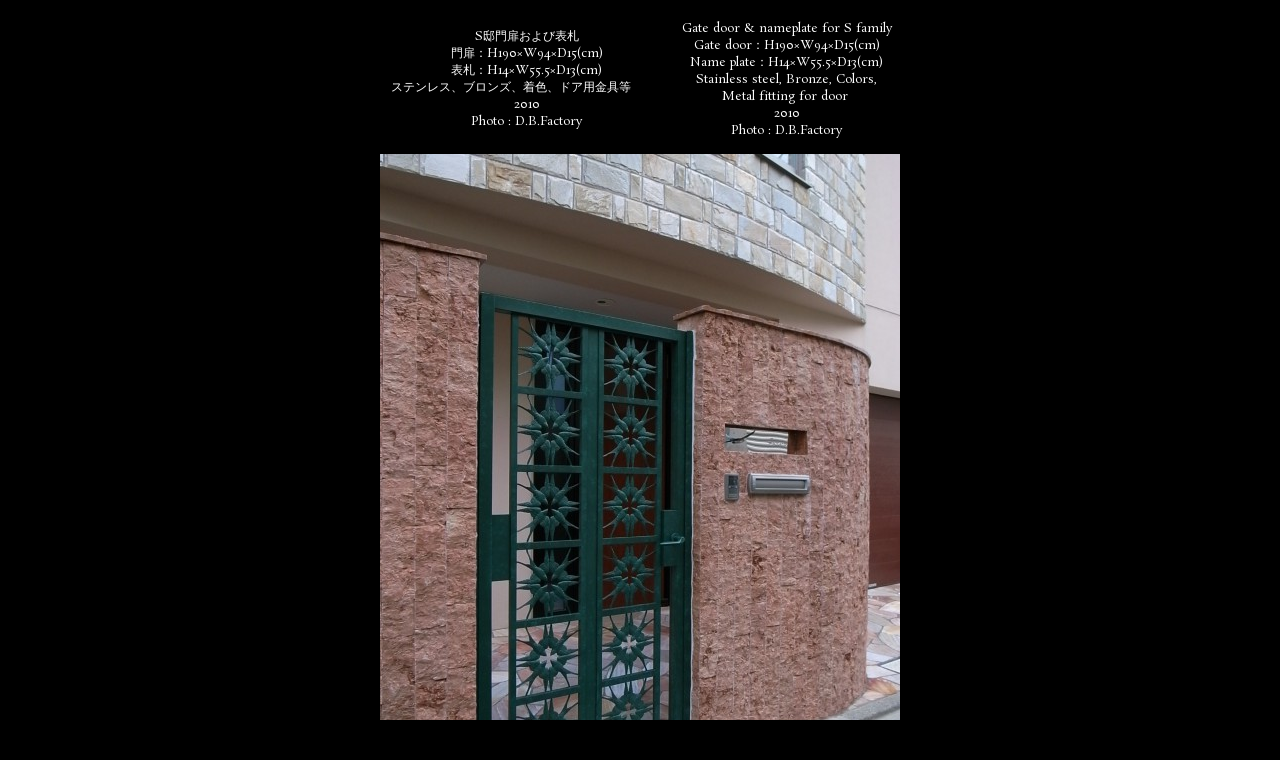

--- FILE ---
content_type: text/html; charset=UTF-8
request_url: http://akioohmori.com/works/s%E9%82%B8%E9%96%80%E6%89%89%E3%81%8A%E3%82%88%E3%81%B3%E8%A1%A8%E6%9C%AD/
body_size: 4146
content:


<!DOCTYPE HTML>
<!--[if lt IE 7]> <html lang="ja" class="no-js ie6"> <![endif]-->
<!--[if IE 7]>    <html lang="ja" class="no-js ie7"> <![endif]-->
<!--[if IE 8]>    <html lang="ja" class="no-js ie8"> <![endif]-->
<!--[if gt IE 8]><!-->
<html class='no-js' lang='ja'>
	<!--<![endif]-->

<head>
<meta charset="utf-8">

<meta http-equiv="Pragma" content="no-cache">
<meta http-equiv="Cache-Control" content="no-cache">
<meta http-equiv="Expires" content="0">

<meta name="viewport" content="width=520">


<!--[if lt IE 9]>
	<script src="http://html5shim.googlecode.com/svn/trunk/html5.js"></script>
<![endif]-->

<link href="http://akioohmori.com/wordpress/wp-content/themes/dbfactory01/style.css" rel="stylesheet" type="text/css" />





<!--jquery.dwImageProtector.js-->
		
<!--JavaScript-->
	
<!--Google font-->
<link href='http://fonts.googleapis.com/css?family=Rosarivo' rel='stylesheet' type='text/css'>

<title>S邸門扉および表札 | AKIO OHMORI</title>


<script type="text/javascript">

  var _gaq = _gaq || [];
  _gaq.push(['_setAccount', 'UA-34583274-1']);
  _gaq.push(['_trackPageview']);

  (function() {
    var ga = document.createElement('script'); ga.type = 'text/javascript'; ga.async = true;
    ga.src = ('https:' == document.location.protocol ? 'https://ssl' : 'http://www') + '.google-analytics.com/ga.js';
    var s = document.getElementsByTagName('script')[0]; s.parentNode.insertBefore(ga, s);
  })();

</script>
</head>

<body oncontextmenu="return false" ondragover="return false">

<!--wrap-->
<div id="wrap_works" class="clearfix">


	<!--main-->
	<div id="main_works" class="cleafix">



	
	<!--content-->
	<article>
	<div id="content_works_single" class="clearfix">
	
		<section>
		<div id="content_works" class="clearfix">
					
				<div id="post-351" class="post-351 works type-works status-publish has-post-thumbnail hentry works_category-public_works works_category-special_order_works">
			
					<div class="entry-content">
						<table border="0">
<tbody>
<tr>
<td>S邸門扉および表札<br />門扉：H190×W94×D15(cm)<br />表札：H14×W55.5×D13(cm)<br />ステンレス、ブロンズ、着色、ドア用金具等        <br />2010<br />Photo : D.B.Factory</td>
<td>
<p>Gate door &amp; nameplate for S family<br />Gate door：H190×W94×D15(cm)<br />Name plate：H14×W55.5×D13(cm)<br />Stainless steel, Bronze, Colors,</p>
<p>Metal fitting for door <br />2010<br />Photo : D.B.Factory</p>
</td>
</tr>
</tbody>
</table>
<p><a href="http://akioohmori.com/wordpress/archives/works/s%e9%82%b8%e9%96%80%e6%89%89%e3%81%8a%e3%82%88%e3%81%b3%e8%a1%a8%e6%9c%ad/exif_jpeg_picture-16" rel="attachment wp-att-1798"><a href="http://akioohmori.com/wordpress/wp-content/uploads/2010/03/2010-23.jpg"><img class="aligncenter size-medium wp-image-1798" alt="Exif_JPEG_PICTURE" src="http://akioohmori.com/wordpress/wp-content/uploads/2010/03/2010-23-520x693.jpg" width="520" height="693" srcset="http://akioohmori.com/wordpress/wp-content/uploads/2010/03/2010-23-520x693.jpg 520w, http://akioohmori.com/wordpress/wp-content/uploads/2010/03/2010-23-150x200.jpg 150w, http://akioohmori.com/wordpress/wp-content/uploads/2010/03/2010-23-768x1024.jpg 768w, http://akioohmori.com/wordpress/wp-content/uploads/2010/03/2010-23.jpg 1536w" sizes="(max-width: 520px) 100vw, 520px" /></a></a><a href="http://akioohmori.com/wordpress/wp-content/uploads/2010/03/2010-24.jpg"><img class="aligncenter size-medium wp-image-1799" alt="Exif_JPEG_PICTURE" src="http://akioohmori.com/wordpress/wp-content/uploads/2010/03/2010-24-520x390.jpg" width="520" height="390" srcset="http://akioohmori.com/wordpress/wp-content/uploads/2010/03/2010-24-520x390.jpg 520w, http://akioohmori.com/wordpress/wp-content/uploads/2010/03/2010-24-200x150.jpg 200w, http://akioohmori.com/wordpress/wp-content/uploads/2010/03/2010-24-1024x768.jpg 1024w" sizes="(max-width: 520px) 100vw, 520px" /></a></p>
		
								
					</div><!-- .entry-content -->
				</div><!-- #post-## -->	
		
					</div>
		</section>
		
	</div>
	<article>
	<!--//content-->



	</div>
	<!-- #main -->



</div>
<!--//wrap_works-->








</body>
</html>

--- FILE ---
content_type: text/css
request_url: http://akioohmori.com/wordpress/wp-content/themes/dbfactory01/style.css
body_size: 13798
content:
@charset "utf-8";
/*
Theme Name: AKIO OHMORI vol.1
Theme URI: http://zeitgeistwebdesign.com
Description: 大森暁生ウェブサイト　テンプレート
Author: Kazz : ZEITGEIST WEB DESIGN　
Version: 1
Tags:
*/



/* =Reset
-------------------------------------------------------------- */

html, body, div, span, applet, object, iframe,
h1, h2, h3, h4, h5, h6, p, blockquote, pre,
a, abbr, acronym, address, big, cite, code,
del, dfn, em, font, img, ins, kbd, q, s, samp,
small, strike, strong, sub, sup, tt, var,
b, u, i, center,
dl, dt, dd, ol, ul, li,
fieldset, form, label, legend,
table, caption, tbody, tfoot, thead, tr, th, td {
	background: transparent;
	border: 0;
	margin: 0;
	padding: 0;
	/*
	vertical-align: baseline;
	*/
}

article, aside, details, figcaption, figure, footer, header, hgroup, menu, nav, section { display: block; }


h1, h2, h3, h4, h5, h6 {
	clear: both;
	font-weight: normal;
}
ol, ul {
	list-style: none;
}
blockquote {
	quotes: none;
}
blockquote:before, blockquote:after {
	content: '';
	content: none;
}
del {
	text-decoration: line-through;
}
/* tables still need 'cellspacing="0"' in the markup */
table {
	border-collapse: collapse;
	border-spacing: 0;
}
a img {
	border: none;
}

a{
	color:#FFF;
	text-decoration:none;
}

a:hover{
	color:#FFF;
	text-decoration:none;
}



/*---------------------------------------------*/


/* =common
-------------------------------------------------------------- */

html, body{
	margin:0;
	padding:0;

	font-family:'Rosarivo', "ＭＳ Ｐ明朝", "MS PMincho", "ヒラギノ明朝 Pro W3", "Hiragino Mincho Pro", serif;

}

body{
	color:#FFFFFF;
	background:#000000;
}


/* =wrap
-------------------------------------------------------------- */
#wrap{
	margin:0 auto;
	padding:0px;

	width:90%;

	max-width:1500px;
	min-width:960px;

	height:120%;
}









/* =header
-------------------------------------------------------------- */

#header{
	margin:30px 0 0 0;
	position:fixed;
	top:0;

	width:95%;
	max-width:1500px;
	min-width:960px;

	z-index:1000;

}

h1{
	font-weight:normal;
	font-size:24px;
}


#header ul{
	margin:0;
	padding:0;
}

#header nav ul li{
	margin:0 5px 0 0;
	display:inline;
	list-style:none;

	font-size:14px;
}




/* =content
-------------------------------------------------------------- */

#main{
	margin:150px auto 150px auto;

	width:100%;
	max-width:1500px;
	min-width:960px;

}

#content{
	margin:0 0 150px 18%;
	padding:0;

	width:82%;
	max-width:1200px;
	min-width:690px;

	float:right;


}

/*
#content_margin{
	margin:0 0 150px 0;
	width:220px;
	height:500px;

	float:left;
}
*/




/* home Enter */

#enter {
	width: 200px;
	height: 200px;
	position:fixed;
	top: 50%;
	left: 50%;

	margin-top: -100px;
	margin-left: -100px;
}

#enter a{
	width: 200px;
	height: 200px;
}

#enter_text{
	width: 200px;
	height: 200px;
	text-align:center;

	position:fixed;
	top: 50%;
	left: 50%;
	margin-top: 100px;
	margin-left: -100px;

	display:none;
}



/*Profile*/
#content_profile{
	font-size:13px;
	line-height:1.8em;

	text-shadow: 1px 1px 1px black;
}

/*Slogan*/
#content_slogan{
	font-size:13px;
	line-height:1.8em;

	text-align:left;

	text-shadow: 1px 1px 1px black;
}

/*Dealer*/
#content_dealer{
	font-size:13px;
	line-height:1.8em;

	text-shadow: 1px 1px 1px black;
}

#content_dealer h4{
	margin:0 0 20px 0;
	font-size:16px;

	text-shadow: 1px 1px 1px black;
}


#content_dealer p{
	margin:0 0 20px 0;

	text-shadow: 1px 1px 1px black;
}


::selection {
	background:#111;
}
::-moz-selection {
	background:#111;
}


/*works*/
.works_thumbnail{
	margin:0 10px 10px 0;
	padding:0;


	width:220px;
	height:275px;
	/*
	background-color:#333333;
	*/
	background:url(http://akioohmori.com/wordpress/wp-content/themes/dbfactory01/images/common/works_thumbnail_background.png) top center no-repeat;

	text-align:center;
	vertical-align:middle;

	float:left;

	overflow:hidden;

	position: relative;
}

.works_thumbnail a{


}

.works_thumbnail a img{
	/*
	vertical-align:middle;
	*/
}

.link_rollover{
    display: none;
    position: absolute;
    bottom: 0px;
    right: 0px;
    width: 25px;
	height:25px;
    padding: 3px;



/*
    background: #000;
*/
    font-size:90%;
    opacity: 0.6;
    -moz-opacity: 0.6;
    filter: alpha(opacity=60);
    -ms-filter: "alpha(opacity=60)";

}

.link_rollover img{
	width:25px;
	height:25px;
}


/*Collaboration works*/

.collaboration_category_area{
	margin-bottom:30px;
}

.collaboration_category_area h3{
	margin-bottom:10px;
}

.collaboration_category_area h4{
	margin-bottom:10px;
}

#collaboration_term_description{
	margin:10px 0 10px 0;
	padding:0;

	font-size:13px;
	line-height:1.8em;
}


/*Works single*/

#wrap_works{
	margin:0 auto;
	width:100%;
	text-align:center;
}

#wrap_works img{

}

#main_works{
	margin:0 auto;
	width:580px;
}

#content_works_single{
margin: 0;
    padding: 0;
    width: 82%;
    max-width: 1200px;
    min-width: 580px;
    float: right;
float:right;
}

.entry-content{
width:82%;
}
/*
20200807削除分#content_works_single
	margin:0;
	padding:0;
	background-color:#000000;
	text-align:left;
*/


#content_works{
	margin:0px 30px 0px 30px;
	padding:0;
	width:560px;



	font-size:12px;
}

#content_works table{
	margin:20px 0 15px 0;
	width:520px;
}

.fancybox-iframe {
/*
	-webkit-overflow-scrolling: auto !important;
	overflow: scroll !important;
*/
}

#target_blank{
	text-align:left;
}


/* goods */
#goods_contact{
	margin:12px 0 36px 0;
	font-size:12px;
}

/* Book */
.book_title{
	font-size:16px;
}

/* voice */
.voice-content{
	margin:0 0 36px 0;
	width:660px;
	max-width:720px;

	z-index:100;

}

.voice-content p::selection {
	background:#999;
}
.voice-content p::-moz-selection {
	background:#999;
}

/* 1coin1milionproject */
#content_1coin1milionproject{
	margin:0 0 36px 0;
	width:720px;
	max-width:720px;

	font-size:13px;
	line-height:1.8em;

	z-index:100;
}

#content_1coin1milionproject p::selection {
	background:#999;
}
#content_1coin1milionproject p::-moz-selection {
	background:#999;
}

#content_sculpture_classes{
	margin:0 0 36px 0;
	width:720px;
	max-width:720px;

	font-size:13px;
	line-height:1.8em;

	z-index:100;
}



/*404*/







/* =sidebar
-------------------------------------------------------------- */
#sidebar{
	margin:0 0 0 0;

	position:fixed;

	top:155px;
	/*	*/

	width:200px;


	float:left;

}

#sidebar nav ul li{
	margin:0 0 40px 0;
	padding:0;

	list-style:none;
	font-size:14px;
}






/* =footer
-------------------------------------------------------------- */

#footer{
	margin:0 0 0 0;

	width:300px;
	min-width:300px;
	height:135px;

	position:fixed;
	bottom:0;
	right:5px;

	text-align:right;


}

#footer img{
	margin:0 0 0 15px;
}

#footer p{
	margin:0 40px 0 0;
	font-size:12px;
}




/* =img
-------------------------------------------------------------- */

/* Alignment */
.alignleft {
	display: inline;
	float: left;
	margin-right: 1.625em;
}
.alignright {
	display: inline;
	float: right;
	margin-left: 1.625em;
}
.aligncenter {
	clear: both;
	display: block;
	margin-left: auto;
	margin-right: auto;
}





/* =other
-------------------------------------------------------------- */

/* maximage2 */
#maximage{
	position:fixed !important;
	z-index:-1000;
}
#maxImage img {
  -ms-interpolation-mode: bicubic;
}


/*Photo copyright */
#photo_copyright{
	color:#FFF;

	font-size:10px;

	position:fixed;

	right:10px;
	bottom:5px;

/*
	top:10px;
	left:10px;

	z-index:9999;  Show above .gradient */
}

#dynamic-to-top{
	font-family:'Rosarivo' !important;
	bottom:12px !important;
}





/* page top */
#page-top {
	position: fixed;
	bottom: 164px; /*24+*/
	right: 10px;
	font-size: 10px;
}
#page-top a {
	background: #000;
	text-decoration: none;
	color: #fff;
	width: 80px;
	padding: 3px 0;
	text-align: center;
	display: block;
	border-radius: 2px;
}
#page-top a:hover {
	text-decoration: none;
	background: #333;
}


/* selected text background */
::selection {
background: #000;
}
::-moz-selection {
background: #000;
}



/* clearfix */
.clearfix:after {
  content: ".";  /* 新しい要素を作る */
  display: block;  /* ブロックレベル要素に */
  clear: both;
  height: 0;
  visibility: hidden;
}

.clearfix {
  min-height: 1px;
}

* html .clearfix {
  height: 1px;
  /*\*//*/
  height: auto;
  overflow: hidden;
  /**/
}
.pubworkurl {
	font-size:12px;
	margin-top: 15px ;
	margin-bottom: 30px ;
}

/* =2023 cinema pages
-------------------------------------------------------------- */
#cinematop_content {
    margin: 0 auto;
    padding: 0 10px;
}
#content_cinematop p{
letter-spacing: 0.03em;
font-size: 1.7em;
}

.candc_mb_lg{
margin-bottom: 30px;
}
.candc_cinema_titlebox{
margin: 15px 0;
}
.candc_textcenter{
text-align: center;
}

h2.candc_cinema_title, h3.candc_cinema_h3{
font-size: 2em;
}
.candc_mainimage img{
width: 100%;
}
.candc_videowrapper video{
width: 100%;
height: auto;
}
.candc_videocaption{
margin: 15px 0;
}
.candc_description p{
font-size: 1.6em;
}
.candc_row{
width: 100%;
display: flex;
}
.candc_align_center{
align-items: center;
justify-content: space-between
}
.candc_column{
width: 100%;
}

.candc_menurow{
width: 100%;
}
.candc_column30{
width: 32%;
}
.candc_column90{
width:80%;
display: flex;
} 
.candc_column10{
width:10%;
} 

.candc_column img, .candc_row img{
width: 100%;
}
.candc_2col_textbox{
padding: 0 15px;
}
.candc_cinema_cino_logobox img{
margin:0 auto;
}

.candc_container p{
font-size: 1.9em;
padding: 10px;
line-height: 2.2;
}

.candc_container {  display: grid;
  grid-template-columns: 1fr 1fr 1fr 1fr;
  grid-template-rows: /*1fr*/ 1fr;
  gap: 0px 0px;
  grid-auto-flow: row;
  grid-template-areas:
    "item1 item2 item3 item4"
    "item5 item6 item7 item8";
  padding: 0 10px;
}

.item1 { grid-area: item1; }

.item2 { grid-area: item2; }

.item3 { grid-area: item3; }

.item4 { grid-area: item4; }

.item5 { grid-area: item5; }

.item6 { grid-area: item6; }

.item7 { grid-area: item7; }

.item8 { grid-area: item8; }

.item8 image{
text-align: right;
}
.item8 i{
font-size: 3em;
}
.item8 .fa-twitter:before{
vertical-align: -20px;
margin-right: 5px;
}
#candc_mobile_page-top{
position: fixed;
right: 10px;
font-size: 10px;
font-size: 1.5rem;
bottom: 140px;
}
#candc_mobile_page-top a{
width: 180px;
background: #000;
text-decoration: none;
color: #fff;
padding: 3px 0;
text-align: center;
display: block;
border-radius: 2px;
}
/**/
.fixed-mobilebtn {
		position: fixed;
		bottom: 0;
		width: 100vw;
		background: #000000;
		padding-top: 2%;
		padding-bottom: 2%;
		z-index: 50;
	}

.fixed-mobilebtn .snsbar{
width: 100%;
}
#footer-cinema{
margin: 0 0 220px 0;
    width: 300px;
    min-width: 300px;
    height: 135px;
    position: fixed;
    bottom: 0;
    right: 5px;
    text-align: right;
}
#photo_copyright{
z-index: 100;
}
/* =2023 cinema pages sns--- */
.snsbar{
width: 300px;
margin-bottom:100px;
} 
.snsbar #favor-sns-btn-group{
display: flex;
justify-content: space-between;

}
.snsbar #favor-sns-btn-group li{
margin-right: 20px;
}
.snsbar #favor-sns-btn-group .flowbtn7{
border-radius:50%;
position:relative;
display:inline-block;
width:50px;
height:50px;
font-size:3em;
margin-right: 10px;
color:#fff!important;
text-decoration:none;
transition:.5s;			
}
/* アイコンをど真ん中に*/
.snsbar #favor-sns-btn-group .flowbtn7 i{
position:absolute;
top:50%;
left:50%;
-ms-transform:translate(-50%,-50%);
-webkit-transform:translate(-50%,-50%);
transform:translate(-50%,-50%);
}
/* ulタグの内側余白を０にする */
.snsbar  #favor-sns-btn-group{
padding:0!important;
}
/*ボタン全体の位置*/ 
.inside-col9{
position: relative;
}

/* ボタンにマウスを乗せた時 */
.snsbar .flowbtn7:hover{
-webkit-transform:translateY(-5px);
-ms-transform:translateY(-5px);
transform:translateY(-5px);
}
/* Twitter */
.snsbar .fl_tw7{
background: #000;
/*linear-gradient(135deg, #13f1fc 0%,#0470dc 100%);*/
}
/* Instagramアイコン位置 */
.snsbar .insta_btn7 .fa-instagram{
font-size:35px;	
}
/* Instagram紫グラデ背景 */
.snsbar .insta_btn7{
background: #000;
/*background:-webkit-linear-gradient(135deg, #427eff 0%, #f13f79 70%) no-repeat;
background:linear-gradient(135deg, #427eff 0%, #f13f79 70%) no-repeat;*/
overflow:hidden;	
}
/* Instagramオレンジグラデ背景 */
.snsbar .insta_btn7:before{
content: '';
position:absolute;
top:27px;
left:-12px;
width:59px;
height:40px;
background: #000;
/*background:-webkit-radial-gradient(#ffdb2c 10%, rgba(255, 105, 34, 0.65) 55%, rgba(255, 88, 96, 0) 70%);
background:radial-gradient(#ffdb2c 5%, rgba(255, 105, 34, 0.65) 55%, rgba(255, 88, 96, 0) 70%);*/
}

/* YouTube */
.snsbar .fl_yu7{
background: #000;
/*background:linear-gradient(135deg, #f5515f 0%,#c9293c 100%);*/
font-size:26px;
}

@media screen and (min-width: 992px) {
	#content_cinematop{
	margin-left: 40px;
	}
	.candc_twitterbox{
	margin-left: -20px;
	width: 220px;
	}
	#content_cinematop p{
	font-size: inherit;
	}
	h2.candc_cinema_title, h3.candc_cinema_h3{
	font-size: 1.8em;
	}
	.candc_mainimage img{
	width: 85%;
	}
	.candc_cinema_title, .candc_pccontentwide{
	width: 85%;
	}
	.candc_row{
	width: 85%;
	display: flex;
	}
	.candc_column{
	width: 50%;
	}
	#cinematop_content {
	    margin: 0 0 150px 18%;
	    padding: 0;
	    width: 82%;
	    max-width: 1200px;
	    min-width: 690px;
	    float: right;
	}
	.candc_videowrapper video{
	width: 85%;
	height: auto;
	}
	.snsbar{
	width: 220px;
	margin-bottom: 30px;
	}
	.snsbar #favor-sns-btn-group{
	justify-content: flex-start
	}
	.snsbar #favor-sns-btn-group li {
	margin-right: 0;
	}
	.snsbar #favor-sns-btn-group .flowbtn7{
	font-size:30px;
	}
}
@media screen and (min-width: 1048px) {
	#content_cinematop{
	margin-left: 30px;
	}
	.candc_twitterbox{
	margin-left:-20px;
	}
}
@media screen and (min-width: 1180px) {
	#content_cinematop{
	margin-left: 10px;
	}
}